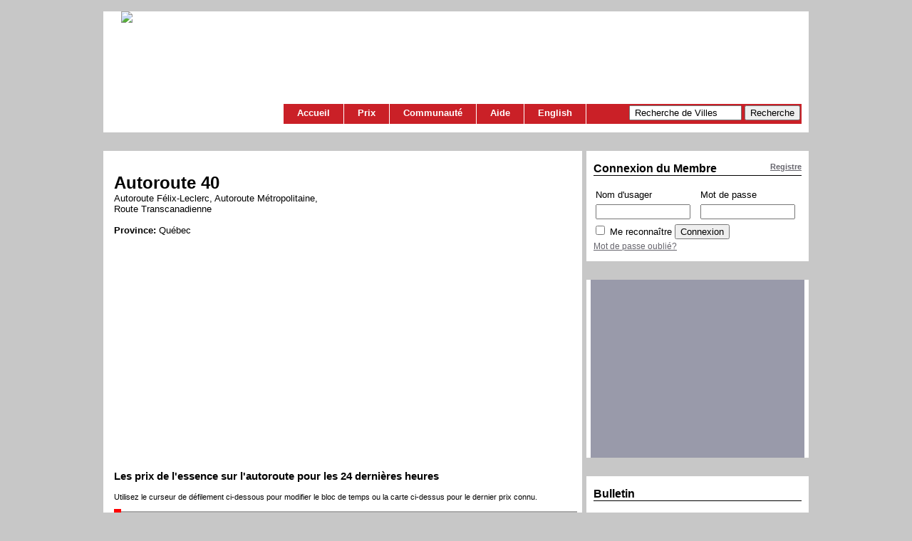

--- FILE ---
content_type: text/html; charset=utf-8
request_url: https://www.essencemontreal.com/highway.php?l=f&highway=8
body_size: 15544
content:
<!DOCTYPE html PUBLIC "-//W3C//DTD XHTML 1.1//EN"
 "http://www.w3.org/TR/xhtml11/DTD/xhtml11.dtd">

<html>

<head>

  <title>Essence Montr&eacute;al | Autoroute 40, QC</title>

  <meta http-equiv="Content-Type" content="text/html; charset=utf-8">
  <meta name="description" content=" Autoroutes du Québec ">
  <meta name="keywords" content="">

  <link rel="stylesheet" href="https://www.essencemontreal.com/style.css" type="text/css">

  <link rel="icon" href="https://www.essencemontreal.com/favicon.ico" type="image/x-icon">

  <script type="text/javascript" src="https://www.essencemontreal.com/javascripts/prototype.js" charset="utf-8"></script>
  <script type="text/javascript" src="https://www.essencemontreal.com/javascripts/scriptaculous.js" charset="utf-8"></script>
  <script type="text/javascript" src="https://www.essencemontreal.com/javascripts/em.js"></script>
  <script src="https://maps.google.com/maps?file=api&amp;v=2&amp;key=AIzaSyCEtcQ2XtdZxvX48dml9kLcl4WtldDhV7I" type="text/javascript"></script>
  <script type="text/javascript" src="https://www.essencemontreal.com/javascripts/analytics.js"></script>

<style type="text/css">

.track {
   background-color: #aaa;
   position: relative;
   height: 0.5em; width: 10em;
   cursor: pointer; z-index: 0;
}
.handle {
   background-color: red;
   position: absolute;
   height: 1em; width: 0.25em; top: -0.25em;
   cursor: move; z-index: 2;
}

</style>

<script type="text/javascript">

function loadAll() {
  load();
  slide();
}

//<![CDATA[

// Create a base icon for all of our markers that specifies the
// shadow, icon dimensions, etc.
var baseIcon = new GIcon();
baseIcon.shadow = "https://www.essencemontreal.com/images/map/shadow50.png";
baseIcon.iconSize = new GSize(20, 34);
baseIcon.shadowSize = new GSize(37, 34);
baseIcon.iconAnchor = new GPoint(9, 34);
baseIcon.infoWindowAnchor = new GPoint(9, 2);
baseIcon.infoShadowAnchor = new GPoint(18, 25);

// Create coloured markers
var icon = new GIcon(baseIcon);

function createMarker(point,html,color) {
  var marker = new GMarker(point,icon);
  icon.image = "https://www.essencemontreal.com/images/map/redmarker.png";
    GEvent.addListener(marker, "click", function() {
      marker.openInfoWindowHtml(html);
    });
  return marker;
}

function load() {
  if (GBrowserIsCompatible()) {
    var map = new GMap2(document.getElementById("highwaymap"));
    map.addControl(new GLargeMapControl());
		map.addControl(new GMapTypeControl());
		map.enableDoubleClickZoom();
		map.enableContinuousZoom();
		var panel = document.getElementById("panel");
    var dir = new GDirections(map);
    dir.loadFromWaypoints(["45.538806,-74.389925","45.725979,-73.497946","46.815762,-71.328835","46.870146,-71.16157"]);

    GEvent.addListener(dir, "addoverlay", function() {
      var nMarkers = dir.getNumGeocodes()
      for(var i=0; i< nMarkers;i++) {
        var marker = dir.getMarker(i);
        if (marker != null)  {
          map.removeOverlay(marker);
        }
      }
    });

          var point = new GLatLng(45.475642, -74.283861);
      var marker = createMarker(point,"<strong>139.9 &cent;/Litre</strong><br />Shell<br />de La Mairie / Aut 40 (Sortie 12)<br />09 Dec 25 - 17:03 EST", "blue")
      map.addOverlay(marker);
      var point = new GLatLng(45.461315, -74.226924);
      var marker = createMarker(point,"<strong>137.9 &cent;/Litre</strong><br />Esso<br />Mtée Lavigne / Rte 201 / Aut 40 (Sortie 17)<br />19 Jan 26 - 10:06 EST", "blue")
      map.addOverlay(marker);
      var point = new GLatLng(45.459107, -74.228461);
      var marker = createMarker(point,"<strong>132.9 &cent;/Litre</strong><br />Shell<br />Mtée Lavigne / Rte 201 / Aut 40 (Sortie 17)<br />06 Jan 26 - 15:35 EST", "blue")
      map.addOverlay(marker);
      var point = new GLatLng(45.461415, -74.226898);
      var marker = createMarker(point,"<strong>139.9 &cent;/Litre</strong><br />Petro-Canada<br />Mtée Lavigne / Rte 201 / Aut 40 (Sortie 17)<br />17 Dec 25 - 06:23 EST", "blue")
      map.addOverlay(marker);
      var point = new GLatLng(45.434430, -74.174345);
      var marker = createMarker(point,"<strong>155.9 &cent;/Litre</strong><br />Ultramar<br />St Charles / Aut 40 (Sortie 22)<br />19 Oct 24 - 23:18 EDT", "blue")
      map.addOverlay(marker);
      var point = new GLatLng(45.434244, -74.174444);
      var marker = createMarker(point,"<strong>125.4 &cent;/Litre</strong><br />Esso<br />St Charles / Aut 40 (Sortie 22)<br />26 Jul 18 - 15:16 EDT", "blue")
      map.addOverlay(marker);
      var point = new GLatLng(45.436805, -74.126676);
      var marker = createMarker(point,"<strong>147.9 &cent;/Litre</strong><br />Ultramar<br />Harwood / Des Érables<br />16 Oct 25 - 11:14 EDT", "blue")
      map.addOverlay(marker);
      var point = new GLatLng(45.430283, -74.111433);
      var marker = createMarker(point,"<strong>139.9 &cent;/Litre</strong><br />Petro-Canada<br />Harwood / Daoûst<br />13 Jan 26 - 17:47 EST", "blue")
      map.addOverlay(marker);
      var point = new GLatLng(45.405663, -74.032928);
      var marker = createMarker(point,"<strong>145.9 &cent;/Litre</strong><br />Esso<br />St Charles / Dutrisac<br />19 Jan 26 - 09:30 EST", "blue")
      map.addOverlay(marker);
      var point = new GLatLng(45.404808, -74.032099);
      var marker = createMarker(point,"<strong>168.9 &cent;/Litre</strong><br />Ultramar<br />St Charles / Langlois<br />27 Feb 22 - 14:31 EST", "blue")
      map.addOverlay(marker);
      var point = new GLatLng(45.407471, -74.034569);
      var marker = createMarker(point,"<strong>132.9 &cent;/Litre</strong><br />Petro-Canada<br />St Charles / Cité des Jeunes<br />24 Jan 26 - 23:30 EST", "blue")
      map.addOverlay(marker);
      var point = new GLatLng(45.412408, -74.039601);
      var marker = createMarker(point,"<strong>146.9 &cent;/Litre</strong><br />Ultramar<br />St Charles / Joseph Carrier / Aut 40 (Sortie 35)<br />24 Jan 26 - 23:00 EST", "blue")
      map.addOverlay(marker);
      var point = new GLatLng(45.441781, -73.875630);
      var marker = createMarker(point,"<strong>160.9 &cent;/Litre</strong><br />Ultramar<br />Montrose / Ste-Marie<br />09 Oct 24 - 10:10 EDT", "blue")
      map.addOverlay(marker);
      var point = new GLatLng(45.449479, -73.855608);
      var marker = createMarker(point,"<strong>144.9 &cent;/Litre</strong><br />Esso<br />St Charles / Hymus<br />24 Jan 26 - 18:55 EST", "blue")
      map.addOverlay(marker);
      var point = new GLatLng(45.455073, -73.852268);
      var marker = createMarker(point,"<strong>170.9 &cent;/Litre</strong><br />Canadian Tire<br />St-Charles / Aut 40<br />27 Sep 23 - 22:30 EDT", "blue")
      map.addOverlay(marker);
      var point = new GLatLng(45.450633, -73.862039);
      var marker = createMarker(point,"<strong>149.9 &cent;/Litre</strong><br />Petro-Canada<br />St Charles / Aut 40<br />19 Oct 24 - 21:00 EDT", "blue")
      map.addOverlay(marker);
      var point = new GLatLng(45.458151, -73.864134);
      var marker = createMarker(point,"<strong>176.9 &cent;/Litre</strong><br />Ultramar<br />St-Charles / Du Barry<br />24 Jun 24 - 22:54 EDT", "blue")
      map.addOverlay(marker);
      var point = new GLatLng(45.449631, -73.855814);
      var marker = createMarker(point,"<strong>136.9 &cent;/Litre</strong><br />Sonic<br />St Charles / Hymus<br />17 Sep 24 - 18:45 EDT", "blue")
      map.addOverlay(marker);
      var point = new GLatLng(45.456197, -73.862546);
      var marker = createMarker(point,"<strong>141.9 &cent;/Litre</strong><br />Esso<br />St Charles / Brunswick<br />24 Jan 26 - 18:54 EST", "blue")
      map.addOverlay(marker);
      var point = new GLatLng(45.467053, -73.828876);
      var marker = createMarker(point,"<strong>143.9 &cent;/Litre</strong><br />Esso<br />St-Jean / Brunswick<br />28 Nov 25 - 21:25 EST", "blue")
      map.addOverlay(marker);
      var point = new GLatLng(45.458785, -73.821857);
      var marker = createMarker(point,"<strong>144.9 &cent;/Litre</strong><br />Esso<br />St-Jean / Hymus<br />14 Dec 25 - 14:10 EST", "blue")
      map.addOverlay(marker);
      var point = new GLatLng(45.482751, -73.788836);
      var marker = createMarker(point,"<strong>146.9 &cent;/Litre</strong><br />Petro-Canada<br />Aut 40 / Deacon / Sources<br />22 Jan 26 - 11:30 EST", "blue")
      map.addOverlay(marker);
      var point = new GLatLng(45.476958, -73.789887);
      var marker = createMarker(point,"<strong>138.9 &cent;/Litre</strong><br />Esso<br />Sources / Hymus<br />24 Jan 26 - 22:30 EST", "blue")
      map.addOverlay(marker);
      var point = new GLatLng(45.483465, -73.796180);
      var marker = createMarker(point,"<strong>146.9 &cent;/Litre</strong><br />Ultramar<br />Sources / Brunswick<br />22 Jan 26 - 12:00 EST", "blue")
      map.addOverlay(marker);
      var point = new GLatLng(45.483405, -73.796368);
      var marker = createMarker(point,"<strong>146.9 &cent;/Litre</strong><br />Esso<br />Sources / Brunswick<br />22 Jan 26 - 12:00 EST", "blue")
      map.addOverlay(marker);
      var point = new GLatLng(45.476396, -73.789752);
      var marker = createMarker(point,"<strong>149.9 &cent;/Litre</strong><br />Ultramar<br />Sources / Hymus<br />16 Oct 25 - 11:26 EDT", "blue")
      map.addOverlay(marker);
      var point = new GLatLng(45.490974, -73.776463);
      var marker = createMarker(point,"<strong>105.4 &cent;/Litre</strong><br />Couche-Tard<br />Sunnybrooke / St Regis<br />04 Oct 10 - 17:22 EDT", "blue")
      map.addOverlay(marker);
      var point = new GLatLng(45.488960, -73.725096);
      var marker = createMarker(point,"<strong>181.9 &cent;/Litre</strong><br />Ultramar<br />Aut 40 / Mtee de Liesse<br />04 Aug 22 - 21:30 EDT", "blue")
      map.addOverlay(marker);
      var point = new GLatLng(45.493232, -73.709000);
      var marker = createMarker(point,"<strong>142.9 &cent;/Litre</strong><br />Petro-Canada<br />Côte Vertu / Begin <br />20 Jan 26 - 20:07 EST", "blue")
      map.addOverlay(marker);
      var point = new GLatLng(45.492127, -73.710676);
      var marker = createMarker(point,"<strong>141.9 &cent;/Litre</strong><br />Shell<br />Côte Vertu / Bégin<br />14 Dec 25 - 21:01 EST", "blue")
      map.addOverlay(marker);
      var point = new GLatLng(45.526727, -73.650455);
      var marker = createMarker(point,"<strong>154.9 &cent;/Litre</strong><br />Petro-Canada<br />Rockland / Cote-de-Liesse<br />25 Nov 25 - 00:05 EST", "blue")
      map.addOverlay(marker);
      var point = new GLatLng(45.527269, -73.650219);
      var marker = createMarker(point,"<strong>149.9 &cent;/Litre</strong><br />Esso<br />Rockland / Cote-de-Liesse<br />01 Nov 25 - 01:17 EDT", "blue")
      map.addOverlay(marker);
      var point = new GLatLng(45.533296, -73.656549);
      var marker = createMarker(point,"<strong>144.9 &cent;/Litre</strong><br />Esso<br />l&#146;Acadie / Chabanel<br />01 Nov 25 - 01:20 EDT", "blue")
      map.addOverlay(marker);
      var point = new GLatLng(45.508042, -73.663470);
      var marker = createMarker(point,"<strong>141.9 &cent;/Litre</strong><br />Esso<br />Ste-Croix / Cote-de-Liesse<br />20 Jan 26 - 20:05 EST", "blue")
      map.addOverlay(marker);
      var point = new GLatLng(45.507728, -73.662553);
      var marker = createMarker(point,"<strong>148.9 &cent;/Litre</strong><br />Shell<br />Côte-de-Liesse / Lucerne<br />18 Nov 25 - 22:32 EST", "blue")
      map.addOverlay(marker);
      var point = new GLatLng(45.539876, -73.643047);
      var marker = createMarker(point,"<strong>156.9 &cent;/Litre</strong><br />Esso<br />Crémazie / St Urbain<br />08 Jun 25 - 02:20 EDT", "blue")
      map.addOverlay(marker);
      var point = new GLatLng(45.539136, -73.642870);
      var marker = createMarker(point,"<strong>156.9 &cent;/Litre</strong><br />Ultramar<br />Cremazie O / Esplanade<br />08 Jun 25 - 02:20 EDT", "blue")
      map.addOverlay(marker);
      var point = new GLatLng(45.544306, -73.650756);
      var marker = createMarker(point,"<strong>168.9 &cent;/Litre</strong><br />Ultramar<br />St Laurent / Chabanel<br />27 Mar 24 - 09:11 EDT", "blue")
      map.addOverlay(marker);
      var point = new GLatLng(45.548806, -73.635140);
      var marker = createMarker(point,"<strong>169.9 &cent;/Litre</strong><br />Esso<br />Crémazie / St-Hubert<br />20 Jun 24 - 16:29 EDT", "blue")
      map.addOverlay(marker);
      var point = new GLatLng(45.555705, -73.619473);
      var marker = createMarker(point,"<strong>139.0 &cent;/Litre</strong><br />Canadian Tire<br />Papineau / Crémazie / Aut 40 / de Lorimer<br />17 Oct 25 - 09:48 EDT", "blue")
      map.addOverlay(marker);
      var point = new GLatLng(45.547920, -73.625093);
      var marker = createMarker(point,"<strong>177.9 &cent;/Litre</strong><br />Shell<br />Jarry E / Christophe Colomb<br />10 May 24 - 07:41 EDT", "blue")
      map.addOverlay(marker);
      var point = new GLatLng(45.555848, -73.619151);
      var marker = createMarker(point,"<strong>110.4 &cent;/Litre</strong><br />Canadian Tire<br />Crémazie / De Lorimier<br />13 Feb 15 - 21:26 EST", "blue")
      map.addOverlay(marker);
      var point = new GLatLng(45.557604, -73.611033);
      var marker = createMarker(point,"<strong>159.9 &cent;/Litre</strong><br />Crevier<br />Tillemont / Iberville<br />02 Feb 23 - 10:47 EST", "blue")
      map.addOverlay(marker);
      var point = new GLatLng(45.560796, -73.602659);
      var marker = createMarker(point,"<strong>175.9 &cent;/Litre</strong><br />Petro-Canada<br />Saint-Michel / Fénelon / Villeray<br />14 Jul 24 - 22:41 EDT", "blue")
      map.addOverlay(marker);
      var point = new GLatLng(45.561968, -73.605274);
      var marker = createMarker(point,"<strong>176.9 &cent;/Litre</strong><br />Shell<br />St Michel / Crémazie / Michel Ange<br />24 Jun 24 - 12:41 EDT", "blue")
      map.addOverlay(marker);
      var point = new GLatLng(45.565915, -73.614179);
      var marker = createMarker(point,"<strong>149.9 &cent;/Litre</strong><br />Ultramar<br />St Michel / Jean Rivard<br />22 May 25 - 17:30 EDT", "blue")
      map.addOverlay(marker);
      var point = new GLatLng(45.574939, -73.589258);
      var marker = createMarker(point,"<strong>205.9 &cent;/Litre</strong><br />Ultramar<br />Viau / Viterbe / Aut 40 (Sortie 77)<br />25 May 22 - 10:03 EDT", "blue")
      map.addOverlay(marker);
      var point = new GLatLng(45.583098, -73.581254);
      var marker = createMarker(point,"<strong>156.9 &cent;/Litre</strong><br />Petro-Canada<br />Lacordaire / Jean Talon<br />22 Jan 22 - 09:30 EST", "blue")
      map.addOverlay(marker);
      var point = new GLatLng(45.581893, -73.585396);
      var marker = createMarker(point,"<strong>175.9 &cent;/Litre</strong><br />Esso<br />Lacordaire / Paimpol<br />17 Jul 24 - 10:45 EDT", "blue")
      map.addOverlay(marker);
      var point = new GLatLng(45.580549, -73.590197);
      var marker = createMarker(point,"<strong>146.9 &cent;/Litre</strong><br />Petro-Canada<br />Aut 40 / Boischatel / Lacordaire<br />07 Dec 25 - 00:10 EST", "blue")
      map.addOverlay(marker);
      var point = new GLatLng(45.584134, -73.587963);
      var marker = createMarker(point,"<strong>156.9 &cent;/Litre</strong><br />Ultramar<br />Aut 40 / Peugeot / Lacordaire<br />08 Jun 25 - 02:18 EDT", "blue")
      map.addOverlay(marker);
      var point = new GLatLng(45.584091, -73.591460);
      var marker = createMarker(point,"<strong>172.9 &cent;/Litre</strong><br />Petro-Canada<br />Lacordaire / Jarry E<br />14 Jul 24 - 20:30 EDT", "blue")
      map.addOverlay(marker);
      var point = new GLatLng(45.595047, -73.582150);
      var marker = createMarker(point,"<strong>156.9 &cent;/Litre</strong><br />Petro-Canada<br />Langelier / Jarry E<br />04 Dec 24 - 15:24 EST", "blue")
      map.addOverlay(marker);
      var point = new GLatLng(45.591999, -73.574683);
      var marker = createMarker(point,"<strong>171.9 &cent;/Litre</strong><br />Shell<br />Langelier / Jean Talon<br />15 Oct 22 - 11:18 EDT", "blue")
      map.addOverlay(marker);
      var point = new GLatLng(45.595021, -73.576689);
      var marker = createMarker(point,"<strong>159.9 &cent;/Litre</strong><br />Ultramar<br />Aut 40 / Langelier<br />19 Jul 25 - 05:43 EDT", "blue")
      map.addOverlay(marker);
      var point = new GLatLng(45.592557, -73.574635);
      var marker = createMarker(point,"<strong>152.9 &cent;/Litre</strong><br />Canadian Tire<br />Jean Talon / Langelier<br />08 Sep 24 - 21:49 EDT", "blue")
      map.addOverlay(marker);
      var point = new GLatLng(45.596811, -73.587171);
      var marker = createMarker(point,"<strong>169.9 &cent;/Litre</strong><br />Ultramar<br />Langelier / Robert<br />08 Apr 24 - 07:37 EDT", "blue")
      map.addOverlay(marker);
      var point = new GLatLng(45.612506, -73.555741);
      var marker = createMarker(point,"<strong>143.9 &cent;/Litre</strong><br />Ultramar<br />Roi-René / Châteauneuf<br />05 Jan 26 - 22:50 EST", "blue")
      map.addOverlay(marker);
      var point = new GLatLng(45.610143, -73.561345);
      var marker = createMarker(point,"<strong>149.9 &cent;/Litre</strong><br />Couche-Tard<br />Métropolitain Est / de la Loire / Aut 25<br />06 Dec 25 - 23:59 EST", "blue")
      map.addOverlay(marker);
      var point = new GLatLng(45.612188, -73.555498);
      var marker = createMarker(point,"<strong>154.9 &cent;/Litre</strong><br />Couche-Tard<br />Châteauneuf / Roi-René<br />23 Sep 25 - 16:15 EDT", "blue")
      map.addOverlay(marker);
      var point = new GLatLng(45.619613, -73.553837);
      var marker = createMarker(point,"<strong>138.9 &cent;/Litre</strong><br />Petro-Canada<br />Du Golf / Aut 40<br />13 Jan 26 - 17:26 EST", "blue")
      map.addOverlay(marker);
      var point = new GLatLng(45.665121, -73.510509);
      var marker = createMarker(point,"<strong>172.9 &cent;/Litre</strong><br />Ultramar<br />Henri Bourassa E / 42e Ave<br />09 Jul 24 - 11:57 EDT", "blue")
      map.addOverlay(marker);
      var point = new GLatLng(45.717432, -73.511367);
      var marker = createMarker(point,"<strong>128.8 &cent;/Litre</strong><br />Petro-Canada<br />Des Pionniers / Pierre le Gardeur<br />06 Jan 26 - 15:36 EST", "blue")
      map.addOverlay(marker);
      var point = new GLatLng(45.721453, -73.508422);
      var marker = createMarker(point,"<strong>134.9 &cent;/Litre</strong><br />Costco<br />des Pionniers / Yves-Blais<br />19 Jan 26 - 10:17 EST", "blue")
      map.addOverlay(marker);
      var point = new GLatLng(45.733744, -73.467802);
      var marker = createMarker(point,"<strong>152.9 &cent;/Litre</strong><br />Ultramar<br />Larochelle / Cherrier<br />23 Sep 25 - 17:06 EDT", "blue")
      map.addOverlay(marker);
      var point = new GLatLng(45.744587, -73.455319);
      var marker = createMarker(point,"<strong>156.9 &cent;/Litre</strong><br />Canadian Tire<br />Brien / Leclerc<br />15 Sep 25 - 16:37 EDT", "blue")
      map.addOverlay(marker);
      var point = new GLatLng(45.749476, -73.465249);
      var marker = createMarker(point,"<strong>122.9 &cent;/Litre</strong><br />Couche-Tard<br />Brien / L&#146;Assomption<br />21 Dec 16 - 11:09 EST", "blue")
      map.addOverlay(marker);
      var point = new GLatLng(45.744070, -73.454069);
      var marker = createMarker(point,"<strong>153.9 &cent;/Litre</strong><br />Petro-Canada<br />Brien / Leclerc<br />05 Oct 25 - 23:53 EDT", "blue")
      map.addOverlay(marker);
      var point = new GLatLng(45.747082, -73.461145);
      var marker = createMarker(point,"<strong>165.9 &cent;/Litre</strong><br />Esso<br />Brien / Marquis / Aut 40 (Sortie 100)<br />30 Apr 23 - 12:53 EDT", "blue")
      map.addOverlay(marker);
      var point = new GLatLng(45.756258, -73.446908);
      var marker = createMarker(point,"<strong>141.9 &cent;/Litre</strong><br />Shell<br />Industriel / Aut 40<br />12 Dec 25 - 22:00 EST", "blue")
      map.addOverlay(marker);
      var point = new GLatLng(45.767198, -73.444897);
      var marker = createMarker(point,"<strong>155.9 &cent;/Litre</strong><br />Couche-Tard<br />Valmont / Aut 40<br />23 Sep 25 - 15:00 EDT", "blue")
      map.addOverlay(marker);
      var point = new GLatLng(45.767250, -73.444778);
      var marker = createMarker(point,"<strong>159.9 &cent;/Litre</strong><br />Petro-Canada<br />Valmont / Aut 40<br />09 Nov 24 - 06:25 EST", "blue")
      map.addOverlay(marker);
      var point = new GLatLng(45.811195, -73.373850);
      var marker = createMarker(point,"<strong>189.0 &cent;/Litre</strong><br />Shell<br />Notre Dame / Rte 138 / St Sulpice<br />27 Apr 24 - 18:49 EDT", "blue")
      map.addOverlay(marker);
      var point = new GLatLng(45.810430, -73.374254);
      var marker = createMarker(point,"<strong>128.4 &cent;/Litre</strong><br />Esso<br />Notre Dame / Rte 138 / St Sulpice<br />03 Oct 13 - 16:53 EDT", "blue")
      map.addOverlay(marker);
      var point = new GLatLng(45.838454, -73.413745);
      var marker = createMarker(point,"<strong>172.0 &cent;/Litre</strong><br />Ultramar<br />Ange-Gardien / Point du Jour N<br />23 May 24 - 06:42 EDT", "blue")
      map.addOverlay(marker);
      var point = new GLatLng(46.090153, -73.199673);
      var marker = createMarker(point,"<strong>120.0 &cent;/Litre</strong><br />Shell<br />Gilles Villeneuve / Aut 40 (Sortie 144)<br />11 Sep 25 - 10:03 EDT", "blue")
      map.addOverlay(marker);
      var point = new GLatLng(46.085616, -73.189276);
      var marker = createMarker(point,"<strong>128.4 &cent;/Litre</strong><br />Petro-T<br />Gillles Villleneuve / Rondeau<br />18 Nov 13 - 15:16 EST", "blue")
      map.addOverlay(marker);
      var point = new GLatLng(46.088587, -73.196084);
      var marker = createMarker(point,"<strong>143.0 &cent;/Litre</strong><br />Petro-Canada<br />Gilles Villeneuve / Aut 40 (Sortie 144)<br />01 Jun 25 - 08:51 EDT", "blue")
      map.addOverlay(marker);
      var point = new GLatLng(46.087863, -73.194661);
      var marker = createMarker(point,"<strong>150.0 &cent;/Litre</strong><br />Esso<br />Gilles Villeneuve / Aut 40 (Sortie 144)<br />15 Aug 25 - 06:05 EDT", "blue")
      map.addOverlay(marker);
      var point = new GLatLng(46.087884, -73.194469);
      var marker = createMarker(point,"<strong>149.9 &cent;/Litre</strong><br />Ultramar<br />Gilles Villeneuve / Rte 138 / Aut 40 (Sortie 144)<br />23 Sep 25 - 17:05 EDT", "blue")
      map.addOverlay(marker);
      var point = new GLatLng(46.266398, -72.812182);
      var marker = createMarker(point,"<strong>169.0 &cent;/Litre</strong><br />Esso<br />Aut 40 (Sortie 180) / Rte 153<br />17 Aug 23 - 13:16 EDT", "blue")
      map.addOverlay(marker);
      var point = new GLatLng(46.330835, -72.570371);
      var marker = createMarker(point,"<strong>104.4 &cent;/Litre</strong><br />Costco<br />des Récollets / Réal Proulx<br />15 Jun 16 - 19:30 EDT", "blue")
      map.addOverlay(marker);
      var point = new GLatLng(46.335311, -72.576033);
      var marker = createMarker(point,"<strong>118.4 &cent;/Litre</strong><br />Petro-Canada<br />des Récollets / Aut 40 (Sortie 198)<br />08 Jan 17 - 14:20 EST", "blue")
      map.addOverlay(marker);
      var point = new GLatLng(46.371064, -72.558236);
      var marker = createMarker(point,"<strong>116.0 &cent;/Litre</strong><br />Shell<br />Barkoff / Callières / Aut 40 (Sortie 202)<br />04 Jan 20 - 06:28 EST", "blue")
      map.addOverlay(marker);
      var point = new GLatLng(46.371292, -72.555291);
      var marker = createMarker(point,"<strong>133.0 &cent;/Litre</strong><br />Petro-Canada<br />Vachon / Estacades / Aut 40 (Sortie 202)<br />04 Jun 24 - 08:09 EDT", "blue")
      map.addOverlay(marker);
      var point = new GLatLng(46.395927, -72.543441);
      var marker = createMarker(point,"<strong>168.0 &cent;/Litre</strong><br />Esso<br />Des Prairies / Tousignant<br />08 Aug 23 - 13:10 EDT", "blue")
      map.addOverlay(marker);
      var point = new GLatLng(46.643071, -71.999354);
      var marker = createMarker(point,"<strong>100.0 &cent;/Litre</strong><br />Ultramar<br />Dussault / Rte 363 / 2e Rng / Aut 40 (Sortie 254)<br />31 May 17 - 09:29 EDT", "blue")
      map.addOverlay(marker);
      var point = new GLatLng(46.699480, -71.626767);
      var marker = createMarker(point,"<strong>154.0 &cent;/Litre</strong><br />Esso<br />Rte 138 / Rte 365<br />26 May 24 - 10:41 EDT", "blue")
      map.addOverlay(marker);
      var point = new GLatLng(46.803237, -71.330782);
      var marker = createMarker(point,"<strong>139.4 &cent;/Litre</strong><br />Olco<br />Wilfred Hamel / Aut 40<br />23 Jan 14 - 15:00 EST", "blue")
      map.addOverlay(marker);
      var point = new GLatLng(46.802851, -71.331446);
      var marker = createMarker(point,"<strong>144.4 &cent;/Litre</strong><br />Esso<br />Wilfred Hamel / Aut 40<br />19 Apr 12 - 08:22 EDT", "blue")
      map.addOverlay(marker);
      var point = new GLatLng(46.760247, -71.364531);
      var marker = createMarker(point,"<strong>103.9 &cent;/Litre</strong><br />Eko<br />Jean-Gauvin / Robert L Séguin<br />02 Nov 15 - 20:41 EST", "blue")
      map.addOverlay(marker);
      var point = new GLatLng(46.764409, -71.370465);
      var marker = createMarker(point,"<strong>139.4 &cent;/Litre</strong><br />Ultramar<br />Charles-Albanel / Jean-Gauvin / Aut 40<br />11 Jul 14 - 10:16 EDT", "blue")
      map.addOverlay(marker);
      var point = new GLatLng(46.780886, -71.331588);
      var marker = createMarker(point,"<strong>149.0 &cent;/Litre</strong><br />Costco<br />Watt / Blaise Pascal<br />18 Sep 25 - 09:33 EDT", "blue")
      map.addOverlay(marker);
      var point = new GLatLng(46.818610, -71.331428);
      var marker = createMarker(point,"<strong>127.4 &cent;/Litre</strong><br />Shell<br />de l&#146;ormière / Fontenelle<br />20 Oct 14 - 06:50 EDT", "blue")
      map.addOverlay(marker);
      var point = new GLatLng(46.833443, -71.301737);
      var marker = createMarker(point,"<strong>137.4 &cent;/Litre</strong><br />Esso<br />Lebourgneuf / des Galeries<br />19 Jul 13 - 10:19 EDT", "blue")
      map.addOverlay(marker);
      var point = new GLatLng(46.833048, -71.277033);
      var marker = createMarker(point,"<strong>117.4 &cent;/Litre</strong><br />Shell<br />Bouvier / Pierre Bertrand / des Replats<br />17 Nov 14 - 21:40 EST", "blue")
      map.addOverlay(marker);
      var point = new GLatLng(46.827935, -71.282661);
      var marker = createMarker(point,"<strong>129.4 &cent;/Litre</strong><br />Ultramar<br />Marais / Godin / Aut 40 (Sortie 312S)<br />19 Jun 11 - 18:59 EDT", "blue")
      map.addOverlay(marker);
      var point = new GLatLng(46.845483, -71.257642);
      var marker = createMarker(point,"<strong>128.4 &cent;/Litre</strong><br />Olco<br />3e Ave O / 51er Rue O<br />29 Oct 11 - 06:08 EDT", "blue")
      map.addOverlay(marker);
      var point = new GLatLng(46.863011, -71.214882);
      var marker = createMarker(point,"<strong>157.5 &cent;/Litre</strong><br />Shell<br />du Carrefour / Clémenceau / St David / Aut 40 (Sortie 318)<br />17 May 25 - 11:39 EDT", "blue")
      map.addOverlay(marker);
  }
}

//]]>


//Slider
   function slide() {
       var stnHours=new Array();
       var stnid=new Array();
       var stnPrice=new Array();
       var numstn = 99;
stnHours[0] = 1119;
stnid[0] = 358;
stnPrice[0] = 139.9;
stnHours[1] = 142;
stnid[1] = 9413;
stnPrice[1] = 137.9;
stnHours[2] = 449;
stnid[2] = 2920;
stnPrice[2] = 132.9;
stnHours[3] = 938;
stnid[3] = 3024;
stnPrice[3] = 139.9;
stnHours[4] = 11098;
stnid[4] = 797;
stnPrice[4] = 155.9;
stnHours[5] = 65754;
stnid[5] = 7771;
stnPrice[5] = 125.4;
stnHours[6] = 2422;
stnid[6] = 1086;
stnPrice[6] = 147.9;
stnHours[7] = 279;
stnid[7] = 1085;
stnPrice[7] = 139.9;
stnHours[8] = 143;
stnid[8] = 736;
stnPrice[8] = 145.9;
stnHours[9] = 34266;
stnid[9] = 735;
stnPrice[9] = 168.9;
stnHours[10] = 9;
stnid[10] = 737;
stnPrice[10] = 132.9;
stnHours[11] = 9;
stnid[11] = 738;
stnPrice[11] = 146.9;
stnHours[12] = 11351;
stnid[12] = 3299;
stnPrice[12] = 160.9;
stnHours[13] = 14;
stnid[13] = 112;
stnPrice[13] = 144.9;
stnHours[14] = 20411;
stnid[14] = 33;
stnPrice[14] = 170.9;
stnHours[15] = 11100;
stnid[15] = 927;
stnPrice[15] = 149.9;
stnHours[16] = 13907;
stnid[16] = 630;
stnPrice[16] = 176.9;
stnHours[17] = 11871;
stnid[17] = 113;
stnPrice[17] = 136.9;
stnHours[18] = 14;
stnid[18] = 412;
stnPrice[18] = 141.9;
stnHours[19] = 1379;
stnid[19] = 1363;
stnPrice[19] = 143.9;
stnHours[20] = 1002;
stnid[20] = 582;
stnPrice[20] = 144.9;
stnHours[21] = 69;
stnid[21] = 102;
stnPrice[21] = 146.9;
stnHours[22] = 10;
stnid[22] = 722;
stnPrice[22] = 138.9;
stnHours[23] = 68;
stnid[23] = 317;
stnPrice[23] = 146.9;
stnHours[24] = 68;
stnid[24] = 318;
stnPrice[24] = 146.9;
stnHours[25] = 2422;
stnid[25] = 721;
stnPrice[25] = 149.9;
stnHours[26] = 134200;
stnid[26] = 877;
stnPrice[26] = 105.4;
stnHours[27] = 30468;
stnid[27] = 121;
stnPrice[27] = 181.9;
stnHours[28] = 108;
stnid[28] = 100;
stnPrice[28] = 142.9;
stnHours[29] = 995;
stnid[29] = 344;
stnPrice[29] = 141.9;
stnHours[30] = 1472;
stnid[30] = 111;
stnPrice[30] = 154.9;
stnHours[31] = 2048;
stnid[31] = 110;
stnPrice[31] = 149.9;
stnHours[32] = 2048;
stnid[32] = 1632;
stnPrice[32] = 144.9;
stnHours[33] = 108;
stnid[33] = 314;
stnPrice[33] = 141.9;
stnHours[34] = 1618;
stnid[34] = 109;
stnPrice[34] = 148.9;
stnHours[35] = 5551;
stnid[35] = 150;
stnPrice[35] = 156.9;
stnHours[36] = 5551;
stnid[36] = 149;
stnPrice[36] = 156.9;
stnHours[37] = 16056;
stnid[37] = 402;
stnPrice[37] = 168.9;
stnHours[38] = 14009;
stnid[38] = 1159;
stnPrice[38] = 169.9;
stnHours[39] = 2400;
stnid[39] = 160;
stnPrice[39] = 139.0;
stnHours[40] = 15002;
stnid[40] = 397;
stnPrice[40] = 177.9;
stnHours[41] = 95963;
stnid[41] = 321;
stnPrice[41] = 110.4;
stnHours[42] = 26110;
stnid[42] = 4796;
stnPrice[42] = 159.9;
stnHours[43] = 13427;
stnid[43] = 1103;
stnPrice[43] = 175.9;
stnHours[44] = 13917;
stnid[44] = 416;
stnPrice[44] = 176.9;
stnHours[45] = 5944;
stnid[45] = 1298;
stnPrice[45] = 149.9;
stnHours[46] = 32183;
stnid[46] = 1858;
stnPrice[46] = 205.9;
stnHours[47] = 35135;
stnid[47] = 227;
stnPrice[47] = 156.9;
stnHours[48] = 13367;
stnid[48] = 228;
stnPrice[48] = 175.9;
stnHours[49] = 1184;
stnid[49] = 232;
stnPrice[49] = 146.9;
stnHours[50] = 5551;
stnid[50] = 1157;
stnPrice[50] = 156.9;
stnHours[51] = 13429;
stnid[51] = 226;
stnPrice[51] = 172.9;
stnHours[52] = 10001;
stnid[52] = 340;
stnPrice[52] = 156.9;
stnHours[53] = 28750;
stnid[53] = 233;
stnPrice[53] = 171.9;
stnHours[54] = 4564;
stnid[54] = 230;
stnPrice[54] = 159.9;
stnHours[55] = 12084;
stnid[55] = 234;
stnPrice[55] = 152.9;
stnHours[56] = 15770;
stnid[56] = 108;
stnPrice[56] = 169.9;
stnHours[57] = 466;
stnid[57] = 819;
stnPrice[57] = 143.9;
stnHours[58] = 1184;
stnid[58] = 2319;
stnPrice[58] = 149.9;
stnHours[59] = 2969;
stnid[59] = 3637;
stnPrice[59] = 154.9;
stnHours[60] = 279;
stnid[60] = 298;
stnPrice[60] = 138.9;
stnHours[61] = 13558;
stnid[61] = 383;
stnPrice[61] = 172.9;
stnHours[62] = 449;
stnid[62] = 337;
stnPrice[62] = 128.8;
stnHours[63] = 142;
stnid[63] = 8040;
stnPrice[63] = 134.9;
stnHours[64] = 2968;
stnid[64] = 724;
stnPrice[64] = 152.9;
stnHours[65] = 3161;
stnid[65] = 180;
stnPrice[65] = 156.9;
stnHours[66] = 79725;
stnid[66] = 430;
stnPrice[66] = 122.9;
stnHours[67] = 2674;
stnid[67] = 163;
stnPrice[67] = 153.9;
stnHours[68] = 24021;
stnid[68] = 4103;
stnPrice[68] = 165.9;
stnHours[69] = 1042;
stnid[69] = 166;
stnPrice[69] = 141.9;
stnHours[70] = 2970;
stnid[70] = 4287;
stnPrice[70] = 155.9;
stnHours[71] = 10610;
stnid[71] = 1032;
stnPrice[71] = 159.9;
stnHours[72] = 15303;
stnid[72] = 4626;
stnPrice[72] = 189.0;
stnHours[73] = 107921;
stnid[73] = 4627;
stnPrice[73] = 128.4;
stnHours[74] = 14691;
stnid[74] = 1189;
stnPrice[74] = 172.0;
stnHours[75] = 3263;
stnid[75] = 520;
stnPrice[75] = 120.0;
stnHours[76] = 106817;
stnid[76] = 4051;
stnPrice[76] = 128.4;
stnHours[77] = 5713;
stnid[77] = 1504;
stnPrice[77] = 143.0;
stnHours[78] = 3915;
stnid[78] = 3279;
stnPrice[78] = 150.0;
stnHours[79] = 2968;
stnid[79] = 310;
stnPrice[79] = 149.9;
stnHours[80] = 21404;
stnid[80] = 8241;
stnPrice[80] = 169.0;
stnHours[81] = 84254;
stnid[81] = 12696;
stnPrice[81] = 104.4;
stnHours[82] = 79290;
stnid[82] = 1690;
stnPrice[82] = 118.4;
stnHours[83] = 53114;
stnid[83] = 2674;
stnPrice[83] = 116.0;
stnHours[84] = 14401;
stnid[84] = 4705;
stnPrice[84] = 133.0;
stnHours[85] = 21620;
stnid[85] = 1689;
stnPrice[85] = 168.0;
stnHours[86] = 75864;
stnid[86] = 2767;
stnPrice[86] = 100.0;
stnHours[87] = 14615;
stnid[87] = 2635;
stnPrice[87] = 154.0;
stnHours[88] = 105233;
stnid[88] = 1686;
stnPrice[88] = 139.4;
stnHours[89] = 120697;
stnid[89] = 1687;
stnPrice[89] = 144.4;
stnHours[90] = 89676;
stnid[90] = 6811;
stnPrice[90] = 103.9;
stnHours[91] = 101183;
stnid[91] = 1615;
stnPrice[91] = 139.4;
stnHours[92] = 3096;
stnid[92] = 10618;
stnPrice[92] = 149.0;
stnHours[93] = 98763;
stnid[93] = 4697;
stnPrice[93] = 127.4;
stnHours[94] = 109751;
stnid[94] = 7226;
stnPrice[94] = 137.4;
stnHours[95] = 98075;
stnid[95] = 1685;
stnPrice[95] = 117.4;
stnHours[96] = 128006;
stnid[96] = 2240;
stnPrice[96] = 129.4;
stnHours[97] = 124851;
stnid[97] = 2839;
stnPrice[97] = 128.4;
stnHours[98] = 6070;
stnid[98] = 3527;
stnPrice[98] = 157.5;

       new Control.Slider('handle1' , 'track1',
      {
           range: $R(4,72),
           values: [4,8,16,24,36,48,72],
           sliderValue: 24,
           onChange: function(xx){

               for(i=0; i<numstn; i++) {
                 if(stnHours[i] < xx) {
                   $('stn'+stnid[i]).innerHTML = stnPrice[i];
                 } else {
                   $('stn'+stnid[i]).innerHTML = 'N/A';
                 }
               }
               $('numhours').innerHTML = xx;
           },
       } );

}


</script>
<script type='text/javascript' src='https://partner.googleadservices.com/gampad/google_service.js'></script>
<script type='text/javascript'>
GS_googleAddAdSenseService("ca-pub-5857562763284049");
GS_googleEnableAllServices();
</script>
<script type='text/javascript'>
GA_googleAddSlot("ca-pub-5857562763284049", "Box_Right");
GA_googleAddSlot("ca-pub-5857562763284049", "Leader_Top");
</script>
<script type='text/javascript'>
GA_googleFetchAds();
</script>
<script language="JavaScript">
GA_googleAddAttr("language", "f");
GA_googleAddAttr("city", "");
</script>


</head>

<body onload="loadAll()" onunload="GUnload()">

  <div id="sitewrapper">
    <div class="topsitecurve"></div>
    <div id="topwrapper">
      <a href="https://www.essencemontreal.com/?l=f"><img src="https://www.essencemontreal.com/images/logo_em.jpg" /></a>
      <div class="lead">
        <script type='text/javascript'>
        GA_googleFillSlot("Leader_Top");
        </script>
      </div>
      <script type="text/javascript" charset="utf-8">
function clearText() {
  searchtxt = document.searchform.search;
	if (searchtxt.value == " Recherche de Villes") {
		searchtxt.value = "";
	}
}
</script>

<div id="nav">
          <div id="searchbox">
            <form action="https://www.essencemontreal.com/process.php" name="searchform" style="display: inline;" method="post">
            <input type="text" autocomplete="off" value=" Recherche de Villes" name="search" id="search" style="width:150px" onClick="clearText()" />
              <div class="autocomplete" style="display: none;" id="searchresults"/></div>

<script type="text/javascript" charset="utf-8">
new Ajax.Autocompleter("search", "searchresults", "/ajax/ajaxsearch.php", {paramName: "search", minChars: 1});


</script>
              <input type="hidden" name="sortprice" value="1" />
              <input type="hidden" name="l" value="f" />
              <input type="submit" value="Recherche"/>
            </form>
          </div>

  <div id="navlinks">
          <ul id="navs">
            <li><a href="https://www.essencemontreal.com/index.php?l=f" title="Page d'accueil.">Accueil</a></li>
            <li><a href="javascript:void(0);" >Prix</a>
              <ul>
                <li><a href="https://www.essencemontreal.com/submit.php?l=f" title="Soumettre un prix que vous avez vu et l'ajouter à notre liste.">Soumettre un Prix</a></li>
                <li><a href="https://www.essencemontreal.com/cities.php?l=f" title="Trouvez une ville et voir les prix du carburant">Villes</a></li>
                <li><a href="https://www.essencemontreal.com/distributors.php?l=f" title="Annuaire des distributeurs de mazout">Annuaire pour le mazout</a></li>
                <li><a href="https://www.essencemontreal.com/highway.php?l=f" title="Autoroutes">Autoroutes</a></li>
                              </ul>
            </li>
            <li><a href="javascript:void(0);" >Communauté</a>
              <ul>
                <!-- <li><a href="https://www.essencemontreal.com/forum" title="Forum de Discussion sur l’essence et le mazout">Forum de Discussion</a></li>-->
                                                <li><a href="https://www.essencemontreal.com/apps.php?l=f" title="Applications &amp; Flux RSS">Applications</a></li>
                <li><a href="https://www.essencemontreal.com/newsletter" title="Nos Nouvelles et Alertes de prix de l’essence.">Bulletin</a></li>
                                <li><a href="https://www.essencemontreal.com/news.php?l=f" title="Voir nos archives de Nouvelles">Dans les Nouvelles</a></li>
              </ul>
            </li>
            <li><a href="javascript:void(0);" >Aide</a>
              <ul>
                <li><a href="https://www.essencemontreal.com/faq.php?l=f" title="Questions fréquemment posées">FAQ</a></li>
                <li><a href="https://www.essencemontreal.com/sitemap.php?l=f" title="Plan du site">Plan du site</a></li>
                <li><a href="https://www.essencemontreal.com/privacy.php?l=f" title="Notre déclaration de confidentialité">Confidentialité</a></li>
                <li><a href="https://www.essencemontreal.com/terms.php?l=f" title="les conditions d'utilisation">Termes</a></li>
                <li><a href="https://www.essencemontreal.com/contact.php?l=f" title="Comment nous joindre">Contactez-nous</a></li>
              </ul>
            </li>
            <li><a href="https://www.essencemontreal.com/highway.php?l=e&amp;highway=8" TITLE="English Site">English</a></li>
          </ul>

  </div>
</div>
    </div>
    <div class="botsitecurve"></div>

    <div id="contentmain">
      <div class="topcontcurve"></div>

      <div class="mainbox">
        <!--Start Content-->
        <div id="stninfo">
          <h1>Autoroute 40</h1>
	        <p>Autoroute Félix-Leclerc, Autoroute Métropolitaine, Route Transcanadienne</p>

          <br />

          <p><strong>Province:</strong>
          Québec</p>

          <br />

        </div>

        <div id="highwaymap"  style="width: 650px; height: 300px;" ></div>

          <h3>Les prix de l'essence sur l'autoroute pour les <span id="numhours">24</span> dernières heures</h3>
          <p><small>Utilisez le curseur de défilement ci-dessous pour modifier le bloc de temps ou la carte ci-dessus pour le dernier prix connu.</small></p>

<div id="track1" class="track" style="width: 650px;" >
   <div id="handle1" class="handle" style="width: 10px;" ></div>
</div>

<p id="sliding" ></p>
<p id="changed" ></p>


        <table border="0">
          <tr>
            <td><b>Sortie&nbsp;1</b>&nbsp;</td>
            <td>Route 342 / Prescott & Russell County Road 14 / Pointe-Fortune</td>
          </tr>
          <tr>
            <td><b>Sortie&nbsp;2</b>&nbsp;</td>
            <td>Montée Wilson</td>
          </tr>
          <tr>
            <td><b>Sortie&nbsp;6</b>&nbsp;</td>
            <td>Montée Baie Saint-Thomas</td>
          </tr>
          <tr>
            <td><b>Sortie&nbsp;9</b>&nbsp;</td>
            <td>Route 342 Rigaud</td>
          </tr>
          <tr>
            <td></td>
            <td><strong><span id="stn358">N/A</span></strong> - <a href="https://www.essencemontreal.com/station.php?l=f&id=358">Shell - de La Mairie / Aut 40 (Sortie 12)</a>            </td>
          </tr>
          <tr>
            <td><b>Sortie&nbsp;12</b>&nbsp;</td>
            <td>Route 342 Rigaud</td>
          </tr>
          <tr>
            <td><b>Sortie&nbsp;17</b>&nbsp;</td>
            <td>Route 201 Montée Lavigne, Salaberry-de-Valleyfield</td>
          </tr>
          <tr>
            <td></td>
            <td><strong><span id="stn9413">N/A</span></strong> - <a href="https://www.essencemontreal.com/station.php?l=f&id=9413">Esso - Mtée Lavigne / Rte 201 / Aut 40 (Sortie 17)</a>            </td>
          </tr>
          <tr>
            <td></td>
            <td><strong><span id="stn2920">N/A</span></strong> - <a href="https://www.essencemontreal.com/station.php?l=f&id=2920">Shell - Mtée Lavigne / Rte 201 / Aut 40 (Sortie 17)</a>            </td>
          </tr>
          <tr>
            <td></td>
            <td><strong><span id="stn3024">N/A</span></strong> - <a href="https://www.essencemontreal.com/station.php?l=f&id=3024">Petro-Canada - Mtée Lavigne / Rte 201 / Aut 40 (Sortie 17)</a>            </td>
          </tr>
          <tr>
            <td><b>Sortie&nbsp;22</b>&nbsp;</td>
            <td>Hudson, Saint-Lazare</td>
          </tr>
          <tr>
            <td></td>
            <td><strong><span id="stn797">N/A</span></strong> - <a href="https://www.essencemontreal.com/station.php?l=f&id=797">Ultramar - St Charles / Aut 40 (Sortie 22)</a>            </td>
          </tr>
          <tr>
            <td></td>
            <td><strong><span id="stn7771">N/A</span></strong> - <a href="https://www.essencemontreal.com/station.php?l=f&id=7771">Esso - St Charles / Aut 40 (Sortie 22)</a>            </td>
          </tr>
          <tr>
            <td><b>Sortie&nbsp;26</b>&nbsp;</td>
            <td>Chemin Daoust</td>
          </tr>
          <tr>
            <td></td>
            <td><strong><span id="stn1086">N/A</span></strong> - <a href="https://www.essencemontreal.com/station.php?l=f&id=1086">Ultramar - Harwood / Des Érables</a>            </td>
          </tr>
          <tr>
            <td></td>
            <td><strong><span id="stn1085">N/A</span></strong> - <a href="https://www.essencemontreal.com/station.php?l=f&id=1085">Petro-Canada - Harwood / Daoûst</a>            </td>
          </tr>
          <tr>
            <td><b>Sortie&nbsp;32</b>&nbsp;</td>
            <td>Autoroute 540 (future Autoroute 30)</td>
          </tr>
          <tr>
            <td><b>Sortie&nbsp;35</b>&nbsp;</td>
            <td>Avenue Saint-Charles-Vaudreuil-Dorion, Vaudreuil-sur-le-Lac</td>
          </tr>
          <tr>
            <td></td>
            <td><strong><span id="stn736">N/A</span></strong> - <a href="https://www.essencemontreal.com/station.php?l=f&id=736">Esso - St Charles / Dutrisac</a>            </td>
          </tr>
          <tr>
            <td></td>
            <td><strong><span id="stn735">N/A</span></strong> - <a href="https://www.essencemontreal.com/station.php?l=f&id=735">Ultramar - St Charles / Langlois</a>            </td>
          </tr>
          <tr>
            <td></td>
            <td><strong><span id="stn737">132.9</span></strong> - <a href="https://www.essencemontreal.com/station.php?l=f&id=737">Petro-Canada - St Charles / Cité des Jeunes</a>            </td>
          </tr>
          <tr>
            <td></td>
            <td><strong><span id="stn738">146.9</span></strong> - <a href="https://www.essencemontreal.com/station.php?l=f&id=738">Ultramar - St Charles / Joseph Carrier / Aut 40 (Sortie 35)</a>            </td>
          </tr>
          <tr>
            <td><b>Sortie&nbsp;36</b>&nbsp;</td>
            <td>Chemin Dumberry, Chemin des Chenaux</td>
          </tr>
          <tr>
            <td><b>Sortie&nbsp;40</b>&nbsp;</td>
            <td>Autoroute 40 turnaround</td>
          </tr>
          <tr>
            <td><b>Sortie&nbsp;41</b>&nbsp;</td>
            <td>Saint-Anne-de-Bellevue-Boulevard des Anciens-Combattants, Ile-Perrot</td>
          </tr>
          <tr>
            <td><b>Sortie&nbsp;44</b>&nbsp;</td>
            <td>Boulevard Morgan</td>
          </tr>
          <tr>
            <td><b>Sortie&nbsp;49</b>&nbsp;</td>
            <td>Chemin Sainte-Marie</td>
          </tr>
          <tr>
            <td></td>
            <td><strong><span id="stn3299">N/A</span></strong> - <a href="https://www.essencemontreal.com/station.php?l=f&id=3299">Ultramar - Montrose / Ste-Marie</a>            </td>
          </tr>
          <tr>
            <td><b>Sortie&nbsp;50</b>&nbsp;</td>
            <td>Boulevard Saint-Charles</td>
          </tr>
          <tr>
            <td></td>
            <td><strong><span id="stn112">144.9</span></strong> - <a href="https://www.essencemontreal.com/station.php?l=f&id=112">Esso - St Charles / Hymus</a>            </td>
          </tr>
          <tr>
            <td></td>
            <td><strong><span id="stn33">N/A</span></strong> - <a href="https://www.essencemontreal.com/station.php?l=f&id=33">Canadian Tire - St-Charles / Aut 40</a>            </td>
          </tr>
          <tr>
            <td></td>
            <td><strong><span id="stn927">N/A</span></strong> - <a href="https://www.essencemontreal.com/station.php?l=f&id=927">Petro-Canada - St Charles / Aut 40</a>            </td>
          </tr>
          <tr>
            <td></td>
            <td><strong><span id="stn630">N/A</span></strong> - <a href="https://www.essencemontreal.com/station.php?l=f&id=630">Ultramar - St-Charles / Du Barry</a>            </td>
          </tr>
          <tr>
            <td></td>
            <td><strong><span id="stn113">N/A</span></strong> - <a href="https://www.essencemontreal.com/station.php?l=f&id=113">Sonic - St Charles / Hymus</a>            </td>
          </tr>
          <tr>
            <td></td>
            <td><strong><span id="stn412">141.9</span></strong> - <a href="https://www.essencemontreal.com/station.php?l=f&id=412">Esso - St Charles / Brunswick</a>            </td>
          </tr>
          <tr>
            <td><b>Sortie&nbsp;52</b>&nbsp;</td>
            <td>Boulevard Saint-Jean</td>
          </tr>
          <tr>
            <td></td>
            <td><strong><span id="stn1363">N/A</span></strong> - <a href="https://www.essencemontreal.com/station.php?l=f&id=1363">Esso - St-Jean / Brunswick</a>            </td>
          </tr>
          <tr>
            <td></td>
            <td><strong><span id="stn582">N/A</span></strong> - <a href="https://www.essencemontreal.com/station.php?l=f&id=582">Esso - St-Jean / Hymus</a>            </td>
          </tr>
          <tr>
            <td><b>Sortie&nbsp;55</b>&nbsp;</td>
            <td>Boulevard des Sources</td>
          </tr>
          <tr>
            <td></td>
            <td><strong><span id="stn102">N/A</span></strong> - <a href="https://www.essencemontreal.com/station.php?l=f&id=102">Petro-Canada - Aut 40 / Deacon / Sources</a>            </td>
          </tr>
          <tr>
            <td></td>
            <td><strong><span id="stn722">138.9</span></strong> - <a href="https://www.essencemontreal.com/station.php?l=f&id=722">Esso - Sources / Hymus</a>            </td>
          </tr>
          <tr>
            <td></td>
            <td><strong><span id="stn317">N/A</span></strong> - <a href="https://www.essencemontreal.com/station.php?l=f&id=317">Ultramar - Sources / Brunswick</a>            </td>
          </tr>
          <tr>
            <td></td>
            <td><strong><span id="stn318">N/A</span></strong> - <a href="https://www.essencemontreal.com/station.php?l=f&id=318">Esso - Sources / Brunswick</a>            </td>
          </tr>
          <tr>
            <td></td>
            <td><strong><span id="stn721">N/A</span></strong> - <a href="https://www.essencemontreal.com/station.php?l=f&id=721">Ultramar - Sources / Hymus</a>            </td>
          </tr>
          <tr>
            <td><b>Sortie&nbsp;58</b>&nbsp;</td>
            <td>Boulevard Hymus, Boulevard Henri-Bourassa</td>
          </tr>
          <tr>
            <td></td>
            <td><strong><span id="stn877">N/A</span></strong> - <a href="https://www.essencemontreal.com/station.php?l=f&id=877">Couche-Tard - Sunnybrooke / St Regis</a>            </td>
          </tr>
          <tr>
            <td><b>Sortie&nbsp;60</b>&nbsp;</td>
            <td>Autoroute 13 (Autoroute Chomedey) Laval, Lachine</td>
          </tr>
          <tr>
            <td><b>Sortie&nbsp;62</b>&nbsp;</td>
            <td>Chemin de la Côte-Vertu</td>
          </tr>
          <tr>
            <td></td>
            <td><strong><span id="stn121">N/A</span></strong> - <a href="https://www.essencemontreal.com/station.php?l=f&id=121">Ultramar - Aut 40 / Mtee de Liesse</a>            </td>
          </tr>
          <tr>
            <td></td>
            <td><strong><span id="stn100">N/A</span></strong> - <a href="https://www.essencemontreal.com/station.php?l=f&id=100">Petro-Canada - Côte Vertu / Begin </a>            </td>
          </tr>
          <tr>
            <td></td>
            <td><strong><span id="stn344">N/A</span></strong> - <a href="https://www.essencemontreal.com/station.php?l=f&id=344">Shell - Côte Vertu / Bégin</a>            </td>
          </tr>
          <tr>
            <td><b>Sortie&nbsp;63</b>&nbsp;</td>
            <td>Boulevard Cavendish</td>
          </tr>
          <tr>
            <td><b>Sortie&nbsp;65</b>&nbsp;</td>
            <td>Autoroute 520 (Côte-de-Liesse Expressway / Autoroute Côte-de-Liesse) / Boulevard Marcel-Laurin</td>
          </tr>
          <tr>
            <td><b>Sortie&nbsp;66</b>&nbsp;</td>
            <td>Autoroute 15 South (Autoroute Décarie / Decarie Expressway) Montréal CENTRE-VILLE, Pont Champlain</td>
          </tr>
          <tr>
            <td><b>Sortie&nbsp;67</b>&nbsp;</td>
            <td>Boulevard Décarie / Boulevard Marcel-Laurin</td>
          </tr>
          <tr>
            <td><b>Sortie&nbsp;68</b>&nbsp;</td>
            <td>Rue Stinson, Chemin Rockland, Boulevard de l'Acadie</td>
          </tr>
          <tr>
            <td></td>
            <td><strong><span id="stn111">N/A</span></strong> - <a href="https://www.essencemontreal.com/station.php?l=f&id=111">Petro-Canada - Rockland / Cote-de-Liesse</a>            </td>
          </tr>
          <tr>
            <td></td>
            <td><strong><span id="stn110">N/A</span></strong> - <a href="https://www.essencemontreal.com/station.php?l=f&id=110">Esso - Rockland / Cote-de-Liesse</a>            </td>
          </tr>
          <tr>
            <td></td>
            <td><strong><span id="stn1632">N/A</span></strong> - <a href="https://www.essencemontreal.com/station.php?l=f&id=1632">Esso - l'Acadie / Chabanel</a>            </td>
          </tr>
          <tr>
            <td></td>
            <td><strong><span id="stn314">N/A</span></strong> - <a href="https://www.essencemontreal.com/station.php?l=f&id=314">Esso - Ste-Croix / Cote-de-Liesse</a>            </td>
          </tr>
          <tr>
            <td></td>
            <td><strong><span id="stn109">N/A</span></strong> - <a href="https://www.essencemontreal.com/station.php?l=f&id=109">Shell - Côte-de-Liesse / Lucerne</a>            </td>
          </tr>
          <tr>
            <td><b>Sortie&nbsp;70</b>&nbsp;</td>
            <td>Autoroute 15 North (Laurentian Autoroute), Laval, Saint-Jérôme, Chemin Rockland (westbound)</td>
          </tr>
          <tr>
            <td><b>Sortie&nbsp;71</b>&nbsp;</td>
            <td>Route 335 Boulevard Saint-Laurent, Rue Saint-Denis</td>
          </tr>
          <tr>
            <td></td>
            <td><strong><span id="stn150">N/A</span></strong> - <a href="https://www.essencemontreal.com/station.php?l=f&id=150">Esso - Crémazie / St Urbain</a>            </td>
          </tr>
          <tr>
            <td></td>
            <td><strong><span id="stn149">N/A</span></strong> - <a href="https://www.essencemontreal.com/station.php?l=f&id=149">Ultramar - Cremazie O / Esplanade</a>            </td>
          </tr>
          <tr>
            <td></td>
            <td><strong><span id="stn402">N/A</span></strong> - <a href="https://www.essencemontreal.com/station.php?l=f&id=402">Ultramar - St Laurent / Chabanel</a>            </td>
          </tr>
          <tr>
            <td><b>Sortie&nbsp;73</b>&nbsp;</td>
            <td>Autoroute 19 Rue Saint-Hubert, Avenue Christophe-Colomb, Avenue Papineau</td>
          </tr>
          <tr>
            <td></td>
            <td><strong><span id="stn1159">N/A</span></strong> - <a href="https://www.essencemontreal.com/station.php?l=f&id=1159">Esso - Crémazie / St-Hubert</a>            </td>
          </tr>
          <tr>
            <td></td>
            <td><strong><span id="stn160">N/A</span></strong> - <a href="https://www.essencemontreal.com/station.php?l=f&id=160">Canadian Tire - Papineau / Crémazie / Aut 40 / de Lorimer</a>            </td>
          </tr>
          <tr>
            <td></td>
            <td><strong><span id="stn397">N/A</span></strong> - <a href="https://www.essencemontreal.com/station.php?l=f&id=397">Shell - Jarry E / Christophe Colomb</a>            </td>
          </tr>
          <tr>
            <td></td>
            <td><strong><span id="stn321">N/A</span></strong> - <a href="https://www.essencemontreal.com/station.php?l=f&id=321">Canadian Tire - Crémazie / De Lorimier</a>            </td>
          </tr>
          <tr>
            <td><b>Sortie&nbsp;74</b>&nbsp;</td>
            <td>Rue d'Iberville</td>
          </tr>
          <tr>
            <td></td>
            <td><strong><span id="stn4796">N/A</span></strong> - <a href="https://www.essencemontreal.com/station.php?l=f&id=4796">Crevier - Tillemont / Iberville</a>            </td>
          </tr>
          <tr>
            <td><b>Sortie&nbsp;75</b>&nbsp;</td>
            <td>Boulevard Saint-Michel</td>
          </tr>
          <tr>
            <td></td>
            <td><strong><span id="stn1103">N/A</span></strong> - <a href="https://www.essencemontreal.com/station.php?l=f&id=1103">Petro-Canada - Saint-Michel / Fénelon / Villeray</a>            </td>
          </tr>
          <tr>
            <td></td>
            <td><strong><span id="stn416">N/A</span></strong> - <a href="https://www.essencemontreal.com/station.php?l=f&id=416">Shell - St Michel / Crémazie / Michel Ange</a>            </td>
          </tr>
          <tr>
            <td></td>
            <td><strong><span id="stn1298">N/A</span></strong> - <a href="https://www.essencemontreal.com/station.php?l=f&id=1298">Ultramar - St Michel / Jean Rivard</a>            </td>
          </tr>
          <tr>
            <td><b>Sortie&nbsp;76</b>&nbsp;</td>
            <td>Route 125 Boulevard Pie-IX / Boulevard Viau</td>
          </tr>
          <tr>
            <td></td>
            <td><strong><span id="stn1858">N/A</span></strong> - <a href="https://www.essencemontreal.com/station.php?l=f&id=1858">Ultramar - Viau / Viterbe / Aut 40 (Sortie 77)</a>            </td>
          </tr>
          <tr>
            <td><b>Sortie&nbsp;77</b>&nbsp;</td>
            <td>Boulevard Lacordaire</td>
          </tr>
          <tr>
            <td></td>
            <td><strong><span id="stn227">N/A</span></strong> - <a href="https://www.essencemontreal.com/station.php?l=f&id=227">Petro-Canada - Lacordaire / Jean Talon</a>            </td>
          </tr>
          <tr>
            <td></td>
            <td><strong><span id="stn228">N/A</span></strong> - <a href="https://www.essencemontreal.com/station.php?l=f&id=228">Esso - Lacordaire / Paimpol</a>            </td>
          </tr>
          <tr>
            <td></td>
            <td><strong><span id="stn232">N/A</span></strong> - <a href="https://www.essencemontreal.com/station.php?l=f&id=232">Petro-Canada - Aut 40 / Boischatel / Lacordaire</a>            </td>
          </tr>
          <tr>
            <td></td>
            <td><strong><span id="stn1157">N/A</span></strong> - <a href="https://www.essencemontreal.com/station.php?l=f&id=1157">Ultramar - Aut 40 / Peugeot / Lacordaire</a>            </td>
          </tr>
          <tr>
            <td></td>
            <td><strong><span id="stn226">N/A</span></strong> - <a href="https://www.essencemontreal.com/station.php?l=f&id=226">Petro-Canada - Lacordaire / Jarry E</a>            </td>
          </tr>
          <tr>
            <td><b>Sortie&nbsp;78</b>&nbsp;</td>
            <td>Boulevard Langelier, Boulevard Les Galeries-d'Anjou</td>
          </tr>
          <tr>
            <td></td>
            <td><strong><span id="stn340">N/A</span></strong> - <a href="https://www.essencemontreal.com/station.php?l=f&id=340">Petro-Canada - Langelier / Jarry E</a>            </td>
          </tr>
          <tr>
            <td></td>
            <td><strong><span id="stn233">N/A</span></strong> - <a href="https://www.essencemontreal.com/station.php?l=f&id=233">Shell - Langelier / Jean Talon</a>            </td>
          </tr>
          <tr>
            <td></td>
            <td><strong><span id="stn230">N/A</span></strong> - <a href="https://www.essencemontreal.com/station.php?l=f&id=230">Ultramar - Aut 40 / Langelier</a>            </td>
          </tr>
          <tr>
            <td></td>
            <td><strong><span id="stn234">N/A</span></strong> - <a href="https://www.essencemontreal.com/station.php?l=f&id=234">Canadian Tire - Jean Talon / Langelier</a>            </td>
          </tr>
          <tr>
            <td></td>
            <td><strong><span id="stn108">N/A</span></strong> - <a href="https://www.essencemontreal.com/station.php?l=f&id=108">Ultramar - Langelier / Robert</a>            </td>
          </tr>
          <tr>
            <td><b>Sortie&nbsp;80</b>&nbsp;</td>
            <td>Autoroute 25 Boulevard Henri-Bourassa / Tunnel Louis-Hyppolyte-Lafontaine</td>
          </tr>
          <tr>
            <td><b>Sortie&nbsp;82</b>&nbsp;</td>
            <td>Boulevard Roi-René / Boulevard Ray-Lawson</td>
          </tr>
          <tr>
            <td></td>
            <td><strong><span id="stn819">N/A</span></strong> - <a href="https://www.essencemontreal.com/station.php?l=f&id=819">Ultramar - Roi-René / Châteauneuf</a>            </td>
          </tr>
          <tr>
            <td></td>
            <td><strong><span id="stn2319">N/A</span></strong> - <a href="https://www.essencemontreal.com/station.php?l=f&id=2319">Couche-Tard - Métropolitain Est / de la Loire / Aut 25</a>            </td>
          </tr>
          <tr>
            <td></td>
            <td><strong><span id="stn3637">N/A</span></strong> - <a href="https://www.essencemontreal.com/station.php?l=f&id=3637">Couche-Tard - Châteauneuf / Roi-René</a>            </td>
          </tr>
          <tr>
            <td></td>
            <td><strong><span id="stn298">N/A</span></strong> - <a href="https://www.essencemontreal.com/station.php?l=f&id=298">Petro-Canada - Du Golf / Aut 40</a>            </td>
          </tr>
          <tr>
            <td><b>Sortie&nbsp;85</b>&nbsp;</td>
            <td>Avenue Marien / Boulevard Saint-Jean-Baptiste</td>
          </tr>
          <tr>
            <td><b>Sortie&nbsp;87</b>&nbsp;</td>
            <td>Boulevard du Tricentenaire / Boulevard Henri-Bourassa</td>
          </tr>
          <tr>
            <td><b>Sortie&nbsp;89</b>&nbsp;</td>
            <td>Boulevard Henri-Bourassa</td>
          </tr>
          <tr>
            <td></td>
            <td><strong><span id="stn383">N/A</span></strong> - <a href="https://www.essencemontreal.com/station.php?l=f&id=383">Ultramar - Henri Bourassa E / 42e Ave</a>            </td>
          </tr>
          <tr>
            <td><b>Sortie&nbsp;92</b>&nbsp;</td>
            <td>Boulevard Gouin / Autoroute 40 turnaround</td>
          </tr>
          <tr>
            <td><b>Sortie&nbsp;94</b>&nbsp;</td>
            <td>Route 344 Lachenaie</td>
          </tr>
          <tr>
            <td></td>
            <td><strong><span id="stn337">N/A</span></strong> - <a href="https://www.essencemontreal.com/station.php?l=f&id=337">Petro-Canada - Des Pionniers / Pierre le Gardeur</a>            </td>
          </tr>
          <tr>
            <td></td>
            <td><strong><span id="stn8040">N/A</span></strong> - <a href="https://www.essencemontreal.com/station.php?l=f&id=8040">Costco - des Pionniers / Yves-Blais</a>            </td>
          </tr>
          <tr>
            <td><b>Sortie&nbsp;96</b>&nbsp;</td>
            <td>Autoroute 640 Charlemagne / Laval / Saint-Eustache</td>
          </tr>
          <tr>
            <td><b>Sortie&nbsp;97</b>&nbsp;</td>
            <td>Le Gardeur / Charlemagne, Boulevard Pierre-Legardeur (eastbound only)</td>
          </tr>
          <tr>
            <td><b>Sortie&nbsp;98</b>&nbsp;</td>
            <td>Repentigny / Le Gardeur</td>
          </tr>
          <tr>
            <td></td>
            <td><strong><span id="stn724">N/A</span></strong> - <a href="https://www.essencemontreal.com/station.php?l=f&id=724">Ultramar - Larochelle / Cherrier</a>            </td>
          </tr>
          <tr>
            <td></td>
            <td><strong><span id="stn180">N/A</span></strong> - <a href="https://www.essencemontreal.com/station.php?l=f&id=180">Canadian Tire - Brien / Leclerc</a>            </td>
          </tr>
          <tr>
            <td></td>
            <td><strong><span id="stn430">N/A</span></strong> - <a href="https://www.essencemontreal.com/station.php?l=f&id=430">Couche-Tard - Brien / L'Assomption</a>            </td>
          </tr>
          <tr>
            <td></td>
            <td><strong><span id="stn163">N/A</span></strong> - <a href="https://www.essencemontreal.com/station.php?l=f&id=163">Petro-Canada - Brien / Leclerc</a>            </td>
          </tr>
          <tr>
            <td></td>
            <td><strong><span id="stn4103">N/A</span></strong> - <a href="https://www.essencemontreal.com/station.php?l=f&id=4103">Esso - Brien / Marquis / Aut 40 (Sortie 100)</a>            </td>
          </tr>
          <tr>
            <td><b>Sortie&nbsp;100</b>&nbsp;</td>
            <td>Boulevard Industriel, Rue Valmont</td>
          </tr>
          <tr>
            <td></td>
            <td><strong><span id="stn166">N/A</span></strong> - <a href="https://www.essencemontreal.com/station.php?l=f&id=166">Shell - Industriel / Aut 40</a>            </td>
          </tr>
          <tr>
            <td></td>
            <td><strong><span id="stn4287">N/A</span></strong> - <a href="https://www.essencemontreal.com/station.php?l=f&id=4287">Couche-Tard - Valmont / Aut 40</a>            </td>
          </tr>
          <tr>
            <td></td>
            <td><strong><span id="stn1032">N/A</span></strong> - <a href="https://www.essencemontreal.com/station.php?l=f&id=1032">Petro-Canada - Valmont / Aut 40</a>            </td>
          </tr>
          <tr>
            <td><b>Sortie&nbsp;102</b>&nbsp;</td>
            <td>Rue Valmont (westbound only)</td>
          </tr>
          <tr>
            <td><b>Sortie&nbsp;108</b>&nbsp;</td>
            <td>Route 341 / Route 343 L'Épiphanie, L'Assomption, Saint-Sulpice</td>
          </tr>
          <tr>
            <td></td>
            <td><strong><span id="stn4626">N/A</span></strong> - <a href="https://www.essencemontreal.com/station.php?l=f&id=4626">Shell - Notre Dame / Rte 138 / St Sulpice</a>            </td>
          </tr>
          <tr>
            <td></td>
            <td><strong><span id="stn4627">N/A</span></strong> - <a href="https://www.essencemontreal.com/station.php?l=f&id=4627">Esso - Notre Dame / Rte 138 / St Sulpice</a>            </td>
          </tr>
          <tr>
            <td></td>
            <td><strong><span id="stn1189">N/A</span></strong> - <a href="https://www.essencemontreal.com/station.php?l=f&id=1189">Ultramar - Ange-Gardien / Point du Jour N</a>            </td>
          </tr>
          <tr>
            <td><b>Sortie&nbsp;118</b>&nbsp;</td>
            <td>Point-du-Jour Service Area</td>
          </tr>
          <tr>
            <td><b>Sortie&nbsp;122</b>&nbsp;</td>
            <td>Autoroute 31 / Route 131 Joliette / Lavaltrie</td>
          </tr>
          <tr>
            <td><b>Sortie&nbsp;130</b>&nbsp;</td>
            <td>Lanoraie</td>
          </tr>
          <tr>
            <td><b>Sortie&nbsp;141</b>&nbsp;</td>
            <td>Rang Sainte-Philomène</td>
          </tr>
          <tr>
            <td><b>Sortie&nbsp;144</b>&nbsp;</td>
            <td>Route 158 Saint-Gabriel, Berthierville</td>
          </tr>
          <tr>
            <td></td>
            <td><strong><span id="stn520">N/A</span></strong> - <a href="https://www.essencemontreal.com/station.php?l=f&id=520">Shell - Gilles Villeneuve / Aut 40 (Sortie 144)</a>            </td>
          </tr>
          <tr>
            <td></td>
            <td><strong><span id="stn4051">N/A</span></strong> - <a href="https://www.essencemontreal.com/station.php?l=f&id=4051">Petro-T - Gillles Villleneuve / Rondeau</a>            </td>
          </tr>
          <tr>
            <td></td>
            <td><strong><span id="stn1504">N/A</span></strong> - <a href="https://www.essencemontreal.com/station.php?l=f&id=1504">Petro-Canada - Gilles Villeneuve / Aut 40 (Sortie 144)</a>            </td>
          </tr>
          <tr>
            <td></td>
            <td><strong><span id="stn3279">N/A</span></strong> - <a href="https://www.essencemontreal.com/station.php?l=f&id=3279">Esso - Gilles Villeneuve / Aut 40 (Sortie 144)</a>            </td>
          </tr>
          <tr>
            <td></td>
            <td><strong><span id="stn310">N/A</span></strong> - <a href="https://www.essencemontreal.com/station.php?l=f&id=310">Ultramar - Gilles Villeneuve / Rte 138 / Aut 40 (Sortie 144)</a>            </td>
          </tr>
          <tr>
            <td><b>Sortie&nbsp;151</b>&nbsp;</td>
            <td>Route 138 Saint-Cuthbert</td>
          </tr>
          <tr>
            <td><b>Sortie&nbsp;155</b>&nbsp;</td>
            <td>Saint-Bathélémy, Maskinongé</td>
          </tr>
          <tr>
            <td><b>Sortie&nbsp;160</b>&nbsp;</td>
            <td>Rang de la Rivière Sud-Est</td>
          </tr>
          <tr>
            <td><b>Sortie&nbsp;N/A</b>&nbsp;</td>
            <td>Pointe-du-Lac Place de Repos</td>
          </tr>
          <tr>
            <td><b>Sortie&nbsp;166</b>&nbsp;</td>
            <td>Louiseville, Maskinongé</td>
          </tr>
          <tr>
            <td><b>Sortie&nbsp;174</b>&nbsp;</td>
            <td>Route 138 Louiseville, Yamachiche</td>
          </tr>
          <tr>
            <td><b>Sortie&nbsp;180</b>&nbsp;</td>
            <td>Route 153 Yamachiche</td>
          </tr>
          <tr>
            <td></td>
            <td><strong><span id="stn8241">N/A</span></strong> - <a href="https://www.essencemontreal.com/station.php?l=f&id=8241">Esso - Aut 40 (Sortie 180) / Rte 153</a>            </td>
          </tr>
          <tr>
            <td><b>Sortie&nbsp;187</b>&nbsp;</td>
            <td>Route 138 Pointe-du-Lac</td>
          </tr>
          <tr>
            <td><b>Sortie&nbsp;189</b>&nbsp;</td>
            <td>Rang St-Charles</td>
          </tr>
          <tr>
            <td><b>Sortie&nbsp;192</b>&nbsp;</td>
            <td>Chemin des Petites-Terres</td>
          </tr>
          <tr>
            <td><b>Sortie&nbsp;196</b>&nbsp;</td>
            <td>Autoroute 40 East Autoroute 55 Route 155 Shawinigan / Trois-Rivières, Quebec</td>
          </tr>
          <tr>
            <td><b>Sortie&nbsp;197</b>&nbsp;</td>
            <td>Autoroute 40 West Autoroute 55 Route 155 Bécancour / Montreal, Shawinigan</td>
          </tr>
          <tr>
            <td><b>Sortie&nbsp;198</b>&nbsp;</td>
            <td>Boulevard des Récollets</td>
          </tr>
          <tr>
            <td></td>
            <td><strong><span id="stn12696">N/A</span></strong> - <a href="https://www.essencemontreal.com/station.php?l=f&id=12696">Costco - des Récollets / Réal Proulx</a>            </td>
          </tr>
          <tr>
            <td></td>
            <td><strong><span id="stn1690">N/A</span></strong> - <a href="https://www.essencemontreal.com/station.php?l=f&id=1690">Petro-Canada - des Récollets / Aut 40 (Sortie 198)</a>            </td>
          </tr>
          <tr>
            <td><b>Sortie&nbsp;199</b>&nbsp;</td>
            <td>Boulevard des Forges (indicated as Trois-Rivières Centre-Ville)</td>
          </tr>
          <tr>
            <td><b>Sortie&nbsp;201</b>&nbsp;</td>
            <td>Boulevard des Chenaux</td>
          </tr>
          <tr>
            <td><b>Sortie&nbsp;202</b>&nbsp;</td>
            <td>Boulevard des Estacades</td>
          </tr>
          <tr>
            <td></td>
            <td><strong><span id="stn2674">N/A</span></strong> - <a href="https://www.essencemontreal.com/station.php?l=f&id=2674">Shell - Barkoff / Callières / Aut 40 (Sortie 202)</a>            </td>
          </tr>
          <tr>
            <td></td>
            <td><strong><span id="stn4705">N/A</span></strong> - <a href="https://www.essencemontreal.com/station.php?l=f&id=4705">Petro-Canada - Vachon / Estacades / Aut 40 (Sortie 202)</a>            </td>
          </tr>
          <tr>
            <td><b>Sortie&nbsp;203</b>&nbsp;</td>
            <td>Route 157 Rue Thibeau, Saint-Louis-de-France, Shawinigan-Sud</td>
          </tr>
          <tr>
            <td><b>Sortie&nbsp;205</b>&nbsp;</td>
            <td>Boulevard des Prairies, Sainte-Marthe-du-Cap</td>
          </tr>
          <tr>
            <td></td>
            <td><strong><span id="stn1689">N/A</span></strong> - <a href="https://www.essencemontreal.com/station.php?l=f&id=1689">Esso - Des Prairies / Tousignant</a>            </td>
          </tr>
          <tr>
            <td><b>Sortie&nbsp;210</b>&nbsp;</td>
            <td>Route 352 Saint-Maurice</td>
          </tr>
          <tr>
            <td><b>Sortie&nbsp;220</b>&nbsp;</td>
            <td>Route 359 Champlain / Saint-Luc-de-Vincennes / Grand-Mère</td>
          </tr>
          <tr>
            <td><b>Sortie&nbsp;229</b>&nbsp;</td>
            <td>Route 361 Narcisse / Bastiscan / Sainte-Geneviève-de-Batiscan</td>
          </tr>
          <tr>
            <td><b>Sortie&nbsp;236</b>&nbsp;</td>
            <td>Route 159 Saint-Prosper / Saint-Casimir / Saint-Tite / Sainte-Anne-de-La-Pérade</td>
          </tr>
          <tr>
            <td><b>Sortie&nbsp;250</b>&nbsp;</td>
            <td>Chemin de St-Casimir</td>
          </tr>
          <tr>
            <td><b>Sortie&nbsp;254</b>&nbsp;</td>
            <td>Route 363 Saint-Marc-des-Carrières / Deschambault-Grondines</td>
          </tr>
          <tr>
            <td></td>
            <td><strong><span id="stn2767">N/A</span></strong> - <a href="https://www.essencemontreal.com/station.php?l=f&id=2767">Ultramar - Dussault / Rte 363 / 2e Rng / Aut 40 (Sortie 254)</a>            </td>
          </tr>
          <tr>
            <td><b>Sortie&nbsp;257</b>&nbsp;</td>
            <td>Saint-Gilbert / Deschambault</td>
          </tr>
          <tr>
            <td><b>Sortie&nbsp;261</b>&nbsp;</td>
            <td>Portneuf, Notre-Dame-de-Portneuf</td>
          </tr>
          <tr>
            <td><b>Sortie&nbsp;269</b>&nbsp;</td>
            <td>Route 358 Pont-Rouge / Saint-Basile / Cap-Santé</td>
          </tr>
          <tr>
            <td><b>Sortie&nbsp;274</b>&nbsp;</td>
            <td>Donnacona</td>
          </tr>
          <tr>
            <td><b>Sortie&nbsp;281</b>&nbsp;</td>
            <td>Route 365 Pont-Rouge / Saint-Raymond / Neuville</td>
          </tr>
          <tr>
            <td></td>
            <td><strong><span id="stn2635">N/A</span></strong> - <a href="https://www.essencemontreal.com/station.php?l=f&id=2635">Esso - Rte 138 / Rte 365</a>            </td>
          </tr>
          <tr>
            <td><b>Sortie&nbsp;285</b>&nbsp;</td>
            <td>Neuville</td>
          </tr>
          <tr>
            <td><b>Sortie&nbsp;295</b>&nbsp;</td>
            <td>Route 367 Route de Fossambault, Sainte-Catherine-de-la-Jacques-Cartier / Saint-Augustin-de-Desmaures</td>
          </tr>
          <tr>
            <td><b>Sortie&nbsp;298</b>&nbsp;</td>
            <td>Route 138 Saint-Augustin-de-Desmaures / L'Anceinne-Lorette</td>
          </tr>
          <tr>
            <td></td>
            <td><strong><span id="stn1686">N/A</span></strong> - <a href="https://www.essencemontreal.com/station.php?l=f&id=1686">Olco - Wilfred Hamel / Aut 40</a>            </td>
          </tr>
          <tr>
            <td></td>
            <td><strong><span id="stn1687">N/A</span></strong> - <a href="https://www.essencemontreal.com/station.php?l=f&id=1687">Esso - Wilfred Hamel / Aut 40</a>            </td>
          </tr>
          <tr>
            <td><b>Sortie&nbsp;300</b>&nbsp;</td>
            <td>Chemin du Lac</td>
          </tr>
          <tr>
            <td><b>Sortie&nbsp;302</b>&nbsp;</td>
            <td>Route Jean-Gauvin, Cap Rouge</td>
          </tr>
          <tr>
            <td></td>
            <td><strong><span id="stn6811">N/A</span></strong> - <a href="https://www.essencemontreal.com/station.php?l=f&id=6811">Eko - Jean-Gauvin / Robert L Séguin</a>            </td>
          </tr>
          <tr>
            <td></td>
            <td><strong><span id="stn1615">N/A</span></strong> - <a href="https://www.essencemontreal.com/station.php?l=f&id=1615">Ultramar - Charles-Albanel / Jean-Gauvin / Aut 40</a>            </td>
          </tr>
          <tr>
            <td><b>Sortie&nbsp;304</b>&nbsp;</td>
            <td>Avenue Le Gendre</td>
          </tr>
          <tr>
            <td><b>Sortie&nbsp;305</b>&nbsp;</td>
            <td>Autoroute 540 Autoroute Duplessis, Pont-Pierre-Laporte / Route de l'Aéroport</td>
          </tr>
          <tr>
            <td><b>Sortie&nbsp;306</b>&nbsp;</td>
            <td>Avenue Blaise-Pascal</td>
          </tr>
          <tr>
            <td></td>
            <td><strong><span id="stn10618">N/A</span></strong> - <a href="https://www.essencemontreal.com/station.php?l=f&id=10618">Costco - Watt / Blaise Pascal</a>            </td>
          </tr>
          <tr>
            <td><b>Sortie&nbsp;307</b>&nbsp;</td>
            <td>Autoroute 73 South (Pont-Pierre-Laporte) Autoroute 540 East Autoroute 573 Sainte-Anne-de-Beaupré</td>
          </tr>
          <tr>
            <td><b>Sortie&nbsp;308</b>&nbsp;</td>
            <td>Route 371 Boulevard Masson, Boulevard de l'Ormière</td>
          </tr>
          <tr>
            <td></td>
            <td><strong><span id="stn4697">N/A</span></strong> - <a href="https://www.essencemontreal.com/station.php?l=f&id=4697">Shell - de l'ormière / Fontenelle</a>            </td>
          </tr>
          <tr>
            <td><b>Sortie&nbsp;310</b>&nbsp;</td>
            <td>Rue Letourneau / Rue Arnaud</td>
          </tr>
          <tr>
            <td><b>Sortie&nbsp;311</b>&nbsp;</td>
            <td>Autoroute 740 Autoroute Robert-Bourassa / Boulevard Saint-Jacques</td>
          </tr>
          <tr>
            <td></td>
            <td><strong><span id="stn7226">N/A</span></strong> - <a href="https://www.essencemontreal.com/station.php?l=f&id=7226">Esso - Lebourgneuf / des Galeries</a>            </td>
          </tr>
          <tr>
            <td><b>Sortie&nbsp;312</b>&nbsp;</td>
            <td>Route 358 Vanier; Boulevard Pierre-Bertrand</td>
          </tr>
          <tr>
            <td></td>
            <td><strong><span id="stn1685">N/A</span></strong> - <a href="https://www.essencemontreal.com/station.php?l=f&id=1685">Shell - Bouvier / Pierre Bertrand / des Replats</a>            </td>
          </tr>
          <tr>
            <td></td>
            <td><strong><span id="stn2240">N/A</span></strong> - <a href="https://www.essencemontreal.com/station.php?l=f&id=2240">Ultramar - Marais / Godin / Aut 40 (Sortie 312S)</a>            </td>
          </tr>
          <tr>
            <td><b>Sortie&nbsp;313</b>&nbsp;</td>
            <td>Autoroute 73 North Route 175 Saguenay, Alma / Québec CENTRE-VILLE</td>
          </tr>
          <tr>
            <td></td>
            <td><strong><span id="stn2839">N/A</span></strong> - <a href="https://www.essencemontreal.com/station.php?l=f&id=2839">Olco - 3e Ave O / 51er Rue O</a>            </td>
          </tr>
          <tr>
            <td><b>Sortie&nbsp;315</b>&nbsp;</td>
            <td>1ère Avenue</td>
          </tr>
          <tr>
            <td><b>Sortie&nbsp;316</b>&nbsp;</td>
            <td>Boulevard Henri-Bourassa</td>
          </tr>
          <tr>
            <td><b>Sortie&nbsp;318</b>&nbsp;</td>
            <td>Avenue du Bourg-Royal</td>
          </tr>
          <tr>
            <td><b>Sortie&nbsp;319</b>&nbsp;</td>
            <td>Avenue Saint-David</td>
          </tr>
          <tr>
            <td></td>
            <td><strong><span id="stn3527">N/A</span></strong> - <a href="https://www.essencemontreal.com/station.php?l=f&id=3527">Shell - du Carrefour / Clémenceau / St David / Aut 40 (Sortie 318)</a>            </td>
          </tr>
          <tr>
            <td><b>Sortie&nbsp;320</b>&nbsp;</td>
            <td>Rue Seigneuriale, Beauport CENTRE-VILLE</td>
          </tr>
          <tr>
            <td><b>Sortie&nbsp;321</b>&nbsp;</td>
            <td>Rue Labelle</td>
          </tr>
          <tr>
            <td><b>Sortie&nbsp;322</b>&nbsp;</td>
            <td>Boulevard des Chutes</td>
          </tr>
          <tr>
            <td><b>Sortie&nbsp;323</b>&nbsp;</td>
            <td>Autoroute 440 in Quebec</td>
          </tr>
          <tr>
            <td><b>Sortie&nbsp;325</b>&nbsp;</td>
            <td>Route 138 Route 368 Ile-d'Orléans</td>
          </tr>
        </table>

        <!--End Content-->

      </div>

      <div class="botcontcurve"></div>
    </div>


    <div id="contentright">

      <div class="rightbox">
        <div class="toprtcurve"></div>
        <div class="rightboxcont">
          
<h3><span><a href="https://www.essencemontreal.com/register.php?l=f">Registre</a></span>Connexion du Membre</h3>

<form style="margin:0" action="process.php" method="post">
<table border="0" cellspacing="0" cellpadding="3">
  <tr>
    <td> Nom d'usager </td>
    <td>Mot de passe</td>
  </tr>
  <tr>
    <td><input style="width: 125px; margin-right: 8px" type="text" name="user" maxlength="30" value=""></td>
    <td><input style="width: 125px" type="password" name="pass" maxlength="30" value=""></td>
  </tr>
  <tr>
    <td colspan="2">
      	    <input type="checkbox" name="remember"  style="margin-left:0" />
	    <input type="hidden" name="sublogin" value="1">
	    <input type="hidden" name="l" value="f">
	    <span>Me reconnaître</span>
	    <input type="submit" value="Connexion">
    </td>
  </tr>
</table>
</form>
<div class="logboxfoot"><a href="register.php?l=f&forgotpass=1">Mot de passe oublié?</a></div>


<br />
<!--<div style="border-top: 1px solid #000">
<br /><b>Member Total:</b> 28480<br>There are 0 registered members and 199 guests viewing the site.<br><br></div>-->
        </div>
        <div class="botrtcurve"></div>
      </div>

      <div class="rightadbox">
        <div class="toprtcurve"></div>
        <div class="box">
           <script type='text/javascript'>
           GA_googleFillSlot("Box_Right");
           </script>
        </div>
        <div class="botrtcurve"></div>
      </div>

      <div class="rightbox">
        <div class="toprtcurve"></div>
        <div class="rightboxcont">
          <h3>Bulletin</h3>

<p><a href="http://newsletter.essencemontreal.com/subscription?f=9z763zPqkpLTTaDwTilFbypzsoReOrG763KTTUW763EPea6U4TQ9eqeUkiJTzJKRkBHBu5" target="_blank">Inscrivez vous pour recevoir les alertes de prix! (Montréal seulement)</a></p>
  <!--<form method=post name="subscribeform" action="newsletter/?p=subscribe">
    <input type="hidden" name="htmlemail" value="1" />
    <input type="hidden" name="list[2]" value="signup" />
    <input type="hidden" name="listname[2]" value="[Essence Montreal]" />
    <input type="hidden" name="VerificationCodeX" value="" size="20" >
    <input type="text" name="email" value="votre courriel" size="35" onfocus="this.value='';" maxlength="1024" />
    <input type="submit" style="width: 35px;" name="subscribe" value="Go" />
  </form>-->
        </div>
        <div class="botrtcurve"></div>
      </div>

      <div class="rightbox">
        <div class="toprtcurve"></div>
        <div class="rightboxcont">
          
<h3>L'INFO ROUTE</h3>
  
<strong>Routes</strong><br />
		<a href="http://www.quebec511.info/fr/diffusion/etatreseau/default.aspx" target="_blank">Travaux routiers</a><br />
		<!--<a href="http://www.quebec511.gouv.qc.ca/fr/conditions/" target="_blank">Conditions routières</a><br />-->		<a href="http://www.quebec511.gouv.qc.ca/fr/cameras/circulation/" target="_blank">État de la circulation</a><br />
		<a href="http://www.quebec511.gouv.qc.ca/fr/cameras/montreal/" target="_blank">Caméras de circulation</a><br />
		<a href="http://www.cbsa-asfc.gc.ca/general/times/menu-f.html" target="_blank">Temps d'attente à la frontière</a><br /><br />

<strong>Economiser l'essence</strong><br />

		<a href="http://oee.nrcan.gc.ca/transports/personnel/conduite/bon-sens-au-volant-entretien.cfm"  target="_blank">Conduite et entretien</a><br />
		<!--<a href="http://www1.mtq.gouv.qc.ca/fr/information/covoiturage/"  target="_blank">Covoiturage</a><br />-->
		<a href="http://www.stm.info/"  target="_blank">Transport en commun</a><br /><br />
		
<strong>Essence &amp; P&eacute;trole</strong><br />
  
	  <a href="http://money.cnn.com/markets/commodities/"  target="_blank">Le Prix du Brut</a><br />
	  <a href="http://www.caaquebec.com/infoessence/fr/default.asp"  target="_blank">CAA Info Essence</a><br />
	  <a href="http://www.caa.ca/mini%20sites/gasprice/breakdown_f.html"  target="_blank">Comment le prix de l'essence est fixé</a><br />
	  <a href="http://www.regie-energie.qc.ca/energie/petrole_tarifs.php"  target="_blank">Prix de l'essence minimum estimé par la Régie de l'énergie Québec</a><br /><br />
        </div>
        <div class="botrtcurve"></div>
      </div>

      <div class="rightbox">
        <div class="toprtcurve"></div>
        <div class="rightboxcont">
          
<h3>Nouvelles <a name="news"></a></h3>

Il n'y a pas d'articles dans l'archive.	<a href="news.php?l=f">Voir les nouvelles archivées</a><br />
	<div id="notice">
  </div>

<script type="text/javascript">
function addNews() {
  new Ajax.Updater( 'notice', '/ajax/ajaxaddnews.php', { method: 'post',
    parameters: $('addnewsform').serialize() } );
  $('addnewsform').reset();
}
</script>

        </div>
        <div class="botrtcurve"></div>
      </div>

    <!-- End Rightbar -->
    </div>




    
<div id="footer">
 <br />
  <div class="cmodule">
      <div class="dinfo">
        <a href="https://www.essencemontreal.com/prices.php?b=1&l=f&prov=QC&city=Montr%E9al" title="Page d'accueil.">Accueil</a>&nbsp;&#124;&nbsp;
        <a href="https://www.essencemontreal.com/highway.php?l=e&amp;highway=8" TITLE="English Site">English</a>&nbsp;&#124;&nbsp;
        <a href="https://www.essencemontreal.com/contact.php?l=f" title="Comment nous joindre">Contactez-nous</a>&nbsp;&#124;&nbsp;
        <a href="https://www.essencemontreal.com/news.php?l=f" title="Voir nos archives de Nouvelles">Dans les Nouvelles</a>&nbsp;&#124;&nbsp;
        <a href="https://www.essencemontreal.com/faq.php?l=f" title="Questions fréquemment posées" style="cursor:help">FAQ</a>
        <!--<a href="embutton.asp">Gas prices on your site</a>-->
  </div>
</div>
<!-- Start of StatCounter Code -->
<!-- Default Statcounter code for EssenceMontreal.com
http://66.152.77.12 -->
<script type="text/javascript">
var sc_project=843381; 
var sc_invisible=1; 
var sc_security="c3b3ab36"; 
var sc_https=1; 
</script>
<script type="text/javascript" src="https://www.statcounter.com/counter/counter.js" async></script>
<noscript><div class="statcounter"><a title="Web Analytics" href="http://statcounter.com/" target="_blank"><img class="statcounter" src="//c.statcounter.com/843381/0/c3b3ab36/1/" alt="Web Analytics"></a></div></noscript>
<!-- End of Statcounter Code -->
<!-- End of StatCounter Code -->

  </div>


</body>

</html>


--- FILE ---
content_type: application/javascript
request_url: https://www.essencemontreal.com/javascripts/em.js
body_size: 300
content:
  startList = function() {
    if (document.all&&document.getElementById) {
      navRoot = document.getElementById("navs");
      for (i=0; i<navRoot.childNodes.length; i++) {
        node = navRoot.childNodes[i];
        if (node.nodeName=="LI") {
          var IE6 = false /*@cc_on || @_jscript_version < 5.7 @*/;
          node.onmouseover=function() {
            this.className+=" over";
          }
          node.onmouseout=function() {
            this.className=this.className.replace(" over", "");
          }
        }
      }
    }
  }
  window.onload=startList;
